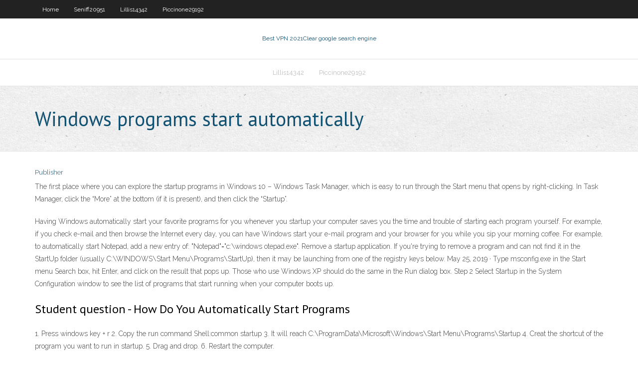

--- FILE ---
content_type: text/html;charset=UTF-8
request_url: https://vpn2021gvlwah.netlify.app/flockerzi44234va/windows-programs-start-automatically-ju.html
body_size: 2793
content:
<!DOCTYPE html><html class=" js flexbox flexboxlegacy canvas canvastext webgl no-touch geolocation postmessage no-websqldatabase indexeddb hashchange history draganddrop websockets rgba hsla multiplebgs backgroundsize borderimage borderradius boxshadow textshadow opacity cssanimations csscolumns cssgradients cssreflections csstransforms csstransforms3d csstransitions fontface generatedcontent video audio localstorage sessionstorage webworkers no-applicationcache svg inlinesvg smil svgclippaths"><head>
<meta charset="UTF-8">
<meta name="viewport" content="width=device-width">
<link rel="profile" href="//gmpg.org/xfn/11">
<!--[if lt IE 9]>

<![endif]-->
<title>Windows programs start automatically hprlt</title>
<link rel="dns-prefetch" href="//fonts.googleapis.com">
<link rel="dns-prefetch" href="//s.w.org">
<link rel="stylesheet" id="wp-block-library-css" href="https://vpn2021gvlwah.netlify.app/wp-includes/css/dist/block-library/style.min.css?ver=5.3" type="text/css" media="all">
<link rel="stylesheet" id="exblog-parent-style-css" href="https://vpn2021gvlwah.netlify.app/wp-content/themes/experon/style.css?ver=5.3" type="text/css" media="all">
<link rel="stylesheet" id="exblog-style-css" href="https://vpn2021gvlwah.netlify.app/wp-content/themes/exblog/style.css?ver=1.0.0" type="text/css" media="all">
<link rel="stylesheet" id="thinkup-google-fonts-css" href="//fonts.googleapis.com/css?family=PT+Sans%3A300%2C400%2C600%2C700%7CRaleway%3A300%2C400%2C600%2C700&amp;subset=latin%2Clatin-ext" type="text/css" media="all">
<link rel="stylesheet" id="prettyPhoto-css" href="https://vpn2021gvlwah.netlify.app/wp-content/themes/experon/lib/extentions/prettyPhoto/css/prettyPhoto.css?ver=3.1.6" type="text/css" media="all">
<link rel="stylesheet" id="thinkup-bootstrap-css" href="https://vpn2021gvlwah.netlify.app/wp-content/themes/experon/lib/extentions/bootstrap/css/bootstrap.min.css?ver=2.3.2" type="text/css" media="all">
<link rel="stylesheet" id="dashicons-css" href="https://vpn2021gvlwah.netlify.app/wp-includes/css/dashicons.min.css?ver=5.3" type="text/css" media="all">
<link rel="stylesheet" id="font-awesome-css" href="https://vpn2021gvlwah.netlify.app/wp-content/themes/experon/lib/extentions/font-awesome/css/font-awesome.min.css?ver=4.7.0" type="text/css" media="all">
<link rel="stylesheet" id="thinkup-shortcodes-css" href="https://vpn2021gvlwah.netlify.app/wp-content/themes/experon/styles/style-shortcodes.css?ver=1.3.10" type="text/css" media="all">
<link rel="stylesheet" id="thinkup-style-css" href="https://vpn2021gvlwah.netlify.app/wp-content/themes/exblog/style.css?ver=1.3.10" type="text/css" media="all">
<link rel="stylesheet" id="thinkup-responsive-css" href="https://vpn2021gvlwah.netlify.app/wp-content/themes/experon/styles/style-responsive.css?ver=1.3.10" type="text/css" media="all">


<meta name="generator" content="WordPress 5.3">

</head>
<body class="archive category  category-17 layout-sidebar-none layout-responsive header-style1 blog-style1">
<div id="body-core" class="hfeed site">
	<header id="site-header">
	<div id="pre-header">
		<div class="wrap-safari">
		<div id="pre-header-core" class="main-navigation">
		<div id="pre-header-links-inner" class="header-links"><ul id="menu-top" class="menu"><li id="menu-item-100" class="menu-item menu-item-type-custom menu-item-object-custom menu-item-home menu-item-315"><a href="https://vpn2021gvlwah.netlify.app">Home</a></li><li id="menu-item-320" class="menu-item menu-item-type-custom menu-item-object-custom menu-item-home menu-item-100"><a href="https://vpn2021gvlwah.netlify.app/seniff20951suz/">Seniff20951</a></li><li id="menu-item-414" class="menu-item menu-item-type-custom menu-item-object-custom menu-item-home menu-item-100"><a href="https://vpn2021gvlwah.netlify.app/lillis14342tor/">Lillis14342</a></li><li id="menu-item-501" class="menu-item menu-item-type-custom menu-item-object-custom menu-item-home menu-item-100"><a href="https://vpn2021gvlwah.netlify.app/piccinone29192rure/">Piccinone29192</a></li></ul></div>			
		</div>
		</div>
		</div>
		<!-- #pre-header -->

		<div id="header">
		<div id="header-core">

			<div id="logo">
			<a rel="home" href="https://vpn2021gvlwah.netlify.app/"><span rel="home" class="site-title" title="Best VPN 2021">Best VPN 2021</span><span class="site-description" title="VPN 2021">Clear google search engine</span></a></div>

			<div id="header-links" class="main-navigation">
			<div id="header-links-inner" class="header-links">
		<ul class="menu">
		<li></li><li id="menu-item-359" class="menu-item menu-item-type-custom menu-item-object-custom menu-item-home menu-item-100"><a href="https://vpn2021gvlwah.netlify.app/lillis14342tor/">Lillis14342</a></li><li id="menu-item-412" class="menu-item menu-item-type-custom menu-item-object-custom menu-item-home menu-item-100"><a href="https://vpn2021gvlwah.netlify.app/piccinone29192rure/">Piccinone29192</a></li></ul></div>
			</div>
			<!-- #header-links .main-navigation -->

			<div id="header-nav"><a class="btn-navbar" data-toggle="collapse" data-target=".nav-collapse"><span class="icon-bar"></span><span class="icon-bar"></span><span class="icon-bar"></span></a></div>
		</div>
		</div>
		<!-- #header -->
		
		<div id="intro" class="option1"><div class="wrap-safari"><div id="intro-core"><h1 class="page-title"><span>Windows programs start automatically</span></h1></div></div></div>
	</header>
	<!-- header -->	
	<div id="content">
	<div id="content-core">

		<div id="main">
		<div id="main-core">
	<div id="container" class="masonry" style="position: relative; height: 718.766px;">
		<div class="blog-grid element column-1 masonry-brick" style="position: absolute; left: 0px; top: 0px;">
		<header class="entry-header"><div class="entry-meta"><span class="author"><a href="https://vpn2021gvlwah.netlify.app/posts2.html" title="View all posts by Mark Zuckerberg" rel="author">Publisher</a></span></div><div class="clearboth"></div></header><!-- .entry-header -->
		<div class="entry-content">
<p>The first place where you can explore the startup programs in Windows 10 – Windows Task Manager, which is easy to run through the Start menu that opens by right-clicking. In Task Manager, click the “More” at the bottom (if it is present), and then click the “Startup”. </p>
<p>Having Windows automatically start your favorite programs for you whenever you startup your computer saves you the time and trouble of starting each program yourself. For example, if you check e-mail and then browse the Internet every day, you can have Windows start your e-mail program and your browser for you while you sip your morning coffee.   For example, to automatically start Notepad, add a new entry of: "Notepad"="c:\windows otepad.exe". Remove a startup application. If you're trying to remove a program and can not find it in the StartUp folder (usually C:\WINDOWS\Start Menu\Programs\StartUp), then it may be launching from one of the registry keys below.  May 25, 2019 ·  Type msconfig.exe in the Start menu Search box, hit Enter, and click on the result that pops up. Those who use Windows XP should do the same in the Run dialog box. Step 2 Select Startup in the System Configuration window to see the list of programs that start running when your computer boots up. </p>
<h2>Student question - How Do You Automatically Start Programs </h2>
<p>1. Press windows key + r 2. Copy the run command Shell:common startup 3. It will reach C:\ProgramData\Microsoft\Windows\Start Menu\Programs\Startup 4. Creat the shortcut of the program you want to run in startup. 5. Drag and drop. 6. Restart the computer. </p>
<h3>Jun 29, 2018</h3>
<p>Nov 05, 2006</p>
<ul><li></li><li></li><li></li><li></li><li></li><li></li></ul>
		</div><!-- .entry-content --><div class="clearboth"></div><!-- #post- -->
</div></div><div class="clearboth"></div>
<nav class="navigation pagination" role="navigation" aria-label="Записи">
		<h2 class="screen-reader-text">Stories</h2>
		<div class="nav-links"><span aria-current="page" class="page-numbers current">1</span>
<a class="page-numbers" href="https://vpn2021gvlwah.netlify.app/flockerzi44234va/">2</a>
<a class="next page-numbers" href="https://vpn2021gvlwah.netlify.app/posts1.php"><i class="fa fa-angle-right"></i></a></div>
	</nav>
</div><!-- #main-core -->
		</div><!-- #main -->
			</div>
	</div><!-- #content -->
	<footer>
		<div id="footer"><div id="footer-core" class="option2"><div id="footer-col1" class="widget-area one_half">		<aside class="widget widget_recent_entries">		<h3 class="footer-widget-title"><span>New Posts</span></h3>		<ul>
					<li>
					<a href="https://vpn2021gvlwah.netlify.app/muhlstein2830gi/norton-internet-security-reviews-sek">Norton internet security reviews</a>
					</li><li>
					<a href="https://vpn2021gvlwah.netlify.app/piccinone29192rure/does-vpn-give-you-internet-je">Does vpn give you internet</a>
					</li><li>
					<a href="https://vpn2021gvlwah.netlify.app/muhlstein2830gi/using-certificates-for-authentication-351">Using certificates for authentication</a>
					</li><li>
					<a href="https://vpn2021gvlwah.netlify.app/seniff20951suz/amazon-prime-video-mac-hena">Amazon prime video mac</a>
					</li><li>
					<a href="https://vpn2021gvlwah.netlify.app/piccinone29192rure/rally-online-ryk">Rally online</a>
					</li>
					</ul>
		</aside></div>
		<div id="footer-col2" class="widget-area last one_half"><aside class="widget widget_recent_entries"><h3 class="footer-widget-title"><span>Top Posts</span></h3>		<ul>
					<li>
					<a href="">What to do on the computer</a>
					</li><li>
					<a href="">Tunnelbear download</a>
					</li><li>
					<a href="">Unblock us samsung tv</a>
					</li><li>
					<a href="">Uses of hotspot</a>
					</li><li>
					<a href="">Super bowl 2020 game live</a>
					</li>
					</ul>
		</aside></div></div></div><!-- #footer -->		
		<div id="sub-footer">
		<div id="sub-footer-core">
			 
			<!-- .copyright --><!-- #footer-menu -->
		</div>
		</div>
	</footer><!-- footer -->
</div><!-- #body-core -->










</body></html>